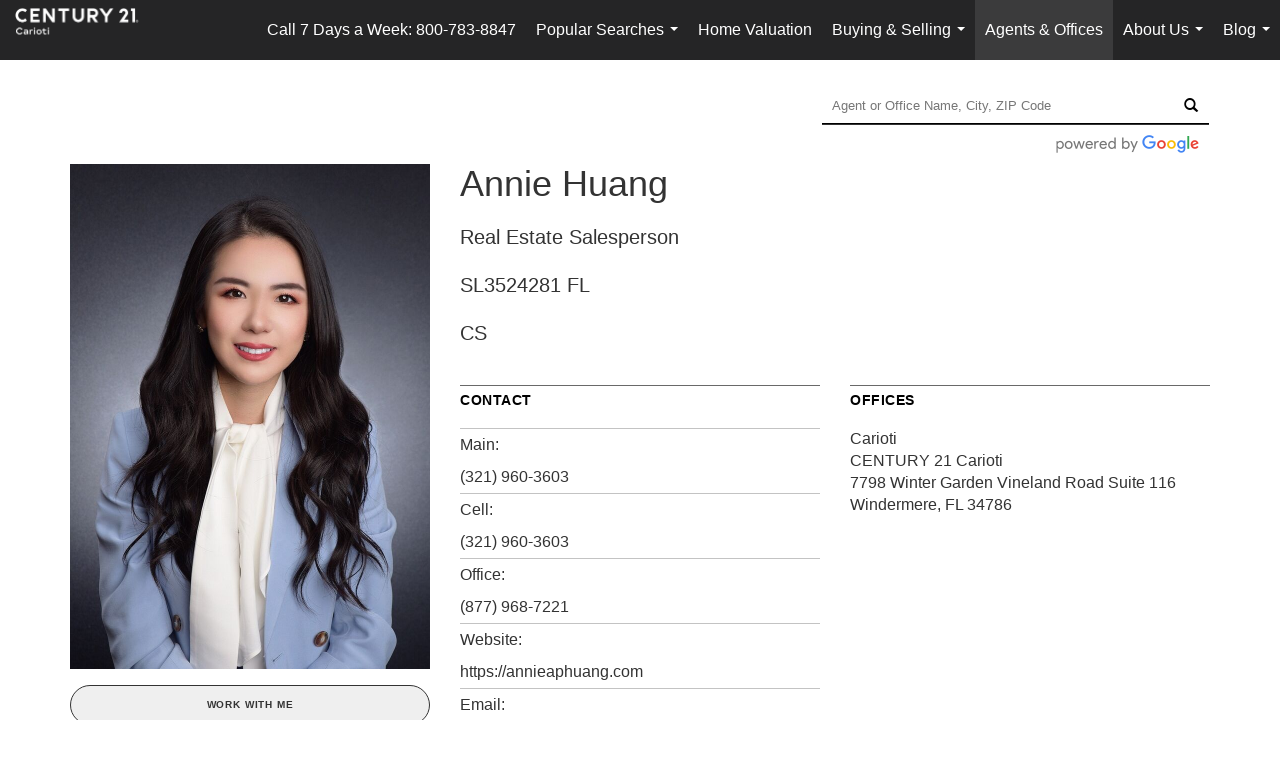

--- FILE ---
content_type: text/html; charset=utf-8
request_url: https://www.google.com/recaptcha/api2/anchor?ar=1&k=6LdmtrYUAAAAAAHk0DIYZUZov8ZzYGbtAIozmHtV&co=aHR0cHM6Ly9jMjFjYXJpb3RpLmNvbTo0NDM.&hl=en&v=PoyoqOPhxBO7pBk68S4YbpHZ&size=invisible&anchor-ms=20000&execute-ms=30000&cb=d916x9w2hve7
body_size: 48626
content:
<!DOCTYPE HTML><html dir="ltr" lang="en"><head><meta http-equiv="Content-Type" content="text/html; charset=UTF-8">
<meta http-equiv="X-UA-Compatible" content="IE=edge">
<title>reCAPTCHA</title>
<style type="text/css">
/* cyrillic-ext */
@font-face {
  font-family: 'Roboto';
  font-style: normal;
  font-weight: 400;
  font-stretch: 100%;
  src: url(//fonts.gstatic.com/s/roboto/v48/KFO7CnqEu92Fr1ME7kSn66aGLdTylUAMa3GUBHMdazTgWw.woff2) format('woff2');
  unicode-range: U+0460-052F, U+1C80-1C8A, U+20B4, U+2DE0-2DFF, U+A640-A69F, U+FE2E-FE2F;
}
/* cyrillic */
@font-face {
  font-family: 'Roboto';
  font-style: normal;
  font-weight: 400;
  font-stretch: 100%;
  src: url(//fonts.gstatic.com/s/roboto/v48/KFO7CnqEu92Fr1ME7kSn66aGLdTylUAMa3iUBHMdazTgWw.woff2) format('woff2');
  unicode-range: U+0301, U+0400-045F, U+0490-0491, U+04B0-04B1, U+2116;
}
/* greek-ext */
@font-face {
  font-family: 'Roboto';
  font-style: normal;
  font-weight: 400;
  font-stretch: 100%;
  src: url(//fonts.gstatic.com/s/roboto/v48/KFO7CnqEu92Fr1ME7kSn66aGLdTylUAMa3CUBHMdazTgWw.woff2) format('woff2');
  unicode-range: U+1F00-1FFF;
}
/* greek */
@font-face {
  font-family: 'Roboto';
  font-style: normal;
  font-weight: 400;
  font-stretch: 100%;
  src: url(//fonts.gstatic.com/s/roboto/v48/KFO7CnqEu92Fr1ME7kSn66aGLdTylUAMa3-UBHMdazTgWw.woff2) format('woff2');
  unicode-range: U+0370-0377, U+037A-037F, U+0384-038A, U+038C, U+038E-03A1, U+03A3-03FF;
}
/* math */
@font-face {
  font-family: 'Roboto';
  font-style: normal;
  font-weight: 400;
  font-stretch: 100%;
  src: url(//fonts.gstatic.com/s/roboto/v48/KFO7CnqEu92Fr1ME7kSn66aGLdTylUAMawCUBHMdazTgWw.woff2) format('woff2');
  unicode-range: U+0302-0303, U+0305, U+0307-0308, U+0310, U+0312, U+0315, U+031A, U+0326-0327, U+032C, U+032F-0330, U+0332-0333, U+0338, U+033A, U+0346, U+034D, U+0391-03A1, U+03A3-03A9, U+03B1-03C9, U+03D1, U+03D5-03D6, U+03F0-03F1, U+03F4-03F5, U+2016-2017, U+2034-2038, U+203C, U+2040, U+2043, U+2047, U+2050, U+2057, U+205F, U+2070-2071, U+2074-208E, U+2090-209C, U+20D0-20DC, U+20E1, U+20E5-20EF, U+2100-2112, U+2114-2115, U+2117-2121, U+2123-214F, U+2190, U+2192, U+2194-21AE, U+21B0-21E5, U+21F1-21F2, U+21F4-2211, U+2213-2214, U+2216-22FF, U+2308-230B, U+2310, U+2319, U+231C-2321, U+2336-237A, U+237C, U+2395, U+239B-23B7, U+23D0, U+23DC-23E1, U+2474-2475, U+25AF, U+25B3, U+25B7, U+25BD, U+25C1, U+25CA, U+25CC, U+25FB, U+266D-266F, U+27C0-27FF, U+2900-2AFF, U+2B0E-2B11, U+2B30-2B4C, U+2BFE, U+3030, U+FF5B, U+FF5D, U+1D400-1D7FF, U+1EE00-1EEFF;
}
/* symbols */
@font-face {
  font-family: 'Roboto';
  font-style: normal;
  font-weight: 400;
  font-stretch: 100%;
  src: url(//fonts.gstatic.com/s/roboto/v48/KFO7CnqEu92Fr1ME7kSn66aGLdTylUAMaxKUBHMdazTgWw.woff2) format('woff2');
  unicode-range: U+0001-000C, U+000E-001F, U+007F-009F, U+20DD-20E0, U+20E2-20E4, U+2150-218F, U+2190, U+2192, U+2194-2199, U+21AF, U+21E6-21F0, U+21F3, U+2218-2219, U+2299, U+22C4-22C6, U+2300-243F, U+2440-244A, U+2460-24FF, U+25A0-27BF, U+2800-28FF, U+2921-2922, U+2981, U+29BF, U+29EB, U+2B00-2BFF, U+4DC0-4DFF, U+FFF9-FFFB, U+10140-1018E, U+10190-1019C, U+101A0, U+101D0-101FD, U+102E0-102FB, U+10E60-10E7E, U+1D2C0-1D2D3, U+1D2E0-1D37F, U+1F000-1F0FF, U+1F100-1F1AD, U+1F1E6-1F1FF, U+1F30D-1F30F, U+1F315, U+1F31C, U+1F31E, U+1F320-1F32C, U+1F336, U+1F378, U+1F37D, U+1F382, U+1F393-1F39F, U+1F3A7-1F3A8, U+1F3AC-1F3AF, U+1F3C2, U+1F3C4-1F3C6, U+1F3CA-1F3CE, U+1F3D4-1F3E0, U+1F3ED, U+1F3F1-1F3F3, U+1F3F5-1F3F7, U+1F408, U+1F415, U+1F41F, U+1F426, U+1F43F, U+1F441-1F442, U+1F444, U+1F446-1F449, U+1F44C-1F44E, U+1F453, U+1F46A, U+1F47D, U+1F4A3, U+1F4B0, U+1F4B3, U+1F4B9, U+1F4BB, U+1F4BF, U+1F4C8-1F4CB, U+1F4D6, U+1F4DA, U+1F4DF, U+1F4E3-1F4E6, U+1F4EA-1F4ED, U+1F4F7, U+1F4F9-1F4FB, U+1F4FD-1F4FE, U+1F503, U+1F507-1F50B, U+1F50D, U+1F512-1F513, U+1F53E-1F54A, U+1F54F-1F5FA, U+1F610, U+1F650-1F67F, U+1F687, U+1F68D, U+1F691, U+1F694, U+1F698, U+1F6AD, U+1F6B2, U+1F6B9-1F6BA, U+1F6BC, U+1F6C6-1F6CF, U+1F6D3-1F6D7, U+1F6E0-1F6EA, U+1F6F0-1F6F3, U+1F6F7-1F6FC, U+1F700-1F7FF, U+1F800-1F80B, U+1F810-1F847, U+1F850-1F859, U+1F860-1F887, U+1F890-1F8AD, U+1F8B0-1F8BB, U+1F8C0-1F8C1, U+1F900-1F90B, U+1F93B, U+1F946, U+1F984, U+1F996, U+1F9E9, U+1FA00-1FA6F, U+1FA70-1FA7C, U+1FA80-1FA89, U+1FA8F-1FAC6, U+1FACE-1FADC, U+1FADF-1FAE9, U+1FAF0-1FAF8, U+1FB00-1FBFF;
}
/* vietnamese */
@font-face {
  font-family: 'Roboto';
  font-style: normal;
  font-weight: 400;
  font-stretch: 100%;
  src: url(//fonts.gstatic.com/s/roboto/v48/KFO7CnqEu92Fr1ME7kSn66aGLdTylUAMa3OUBHMdazTgWw.woff2) format('woff2');
  unicode-range: U+0102-0103, U+0110-0111, U+0128-0129, U+0168-0169, U+01A0-01A1, U+01AF-01B0, U+0300-0301, U+0303-0304, U+0308-0309, U+0323, U+0329, U+1EA0-1EF9, U+20AB;
}
/* latin-ext */
@font-face {
  font-family: 'Roboto';
  font-style: normal;
  font-weight: 400;
  font-stretch: 100%;
  src: url(//fonts.gstatic.com/s/roboto/v48/KFO7CnqEu92Fr1ME7kSn66aGLdTylUAMa3KUBHMdazTgWw.woff2) format('woff2');
  unicode-range: U+0100-02BA, U+02BD-02C5, U+02C7-02CC, U+02CE-02D7, U+02DD-02FF, U+0304, U+0308, U+0329, U+1D00-1DBF, U+1E00-1E9F, U+1EF2-1EFF, U+2020, U+20A0-20AB, U+20AD-20C0, U+2113, U+2C60-2C7F, U+A720-A7FF;
}
/* latin */
@font-face {
  font-family: 'Roboto';
  font-style: normal;
  font-weight: 400;
  font-stretch: 100%;
  src: url(//fonts.gstatic.com/s/roboto/v48/KFO7CnqEu92Fr1ME7kSn66aGLdTylUAMa3yUBHMdazQ.woff2) format('woff2');
  unicode-range: U+0000-00FF, U+0131, U+0152-0153, U+02BB-02BC, U+02C6, U+02DA, U+02DC, U+0304, U+0308, U+0329, U+2000-206F, U+20AC, U+2122, U+2191, U+2193, U+2212, U+2215, U+FEFF, U+FFFD;
}
/* cyrillic-ext */
@font-face {
  font-family: 'Roboto';
  font-style: normal;
  font-weight: 500;
  font-stretch: 100%;
  src: url(//fonts.gstatic.com/s/roboto/v48/KFO7CnqEu92Fr1ME7kSn66aGLdTylUAMa3GUBHMdazTgWw.woff2) format('woff2');
  unicode-range: U+0460-052F, U+1C80-1C8A, U+20B4, U+2DE0-2DFF, U+A640-A69F, U+FE2E-FE2F;
}
/* cyrillic */
@font-face {
  font-family: 'Roboto';
  font-style: normal;
  font-weight: 500;
  font-stretch: 100%;
  src: url(//fonts.gstatic.com/s/roboto/v48/KFO7CnqEu92Fr1ME7kSn66aGLdTylUAMa3iUBHMdazTgWw.woff2) format('woff2');
  unicode-range: U+0301, U+0400-045F, U+0490-0491, U+04B0-04B1, U+2116;
}
/* greek-ext */
@font-face {
  font-family: 'Roboto';
  font-style: normal;
  font-weight: 500;
  font-stretch: 100%;
  src: url(//fonts.gstatic.com/s/roboto/v48/KFO7CnqEu92Fr1ME7kSn66aGLdTylUAMa3CUBHMdazTgWw.woff2) format('woff2');
  unicode-range: U+1F00-1FFF;
}
/* greek */
@font-face {
  font-family: 'Roboto';
  font-style: normal;
  font-weight: 500;
  font-stretch: 100%;
  src: url(//fonts.gstatic.com/s/roboto/v48/KFO7CnqEu92Fr1ME7kSn66aGLdTylUAMa3-UBHMdazTgWw.woff2) format('woff2');
  unicode-range: U+0370-0377, U+037A-037F, U+0384-038A, U+038C, U+038E-03A1, U+03A3-03FF;
}
/* math */
@font-face {
  font-family: 'Roboto';
  font-style: normal;
  font-weight: 500;
  font-stretch: 100%;
  src: url(//fonts.gstatic.com/s/roboto/v48/KFO7CnqEu92Fr1ME7kSn66aGLdTylUAMawCUBHMdazTgWw.woff2) format('woff2');
  unicode-range: U+0302-0303, U+0305, U+0307-0308, U+0310, U+0312, U+0315, U+031A, U+0326-0327, U+032C, U+032F-0330, U+0332-0333, U+0338, U+033A, U+0346, U+034D, U+0391-03A1, U+03A3-03A9, U+03B1-03C9, U+03D1, U+03D5-03D6, U+03F0-03F1, U+03F4-03F5, U+2016-2017, U+2034-2038, U+203C, U+2040, U+2043, U+2047, U+2050, U+2057, U+205F, U+2070-2071, U+2074-208E, U+2090-209C, U+20D0-20DC, U+20E1, U+20E5-20EF, U+2100-2112, U+2114-2115, U+2117-2121, U+2123-214F, U+2190, U+2192, U+2194-21AE, U+21B0-21E5, U+21F1-21F2, U+21F4-2211, U+2213-2214, U+2216-22FF, U+2308-230B, U+2310, U+2319, U+231C-2321, U+2336-237A, U+237C, U+2395, U+239B-23B7, U+23D0, U+23DC-23E1, U+2474-2475, U+25AF, U+25B3, U+25B7, U+25BD, U+25C1, U+25CA, U+25CC, U+25FB, U+266D-266F, U+27C0-27FF, U+2900-2AFF, U+2B0E-2B11, U+2B30-2B4C, U+2BFE, U+3030, U+FF5B, U+FF5D, U+1D400-1D7FF, U+1EE00-1EEFF;
}
/* symbols */
@font-face {
  font-family: 'Roboto';
  font-style: normal;
  font-weight: 500;
  font-stretch: 100%;
  src: url(//fonts.gstatic.com/s/roboto/v48/KFO7CnqEu92Fr1ME7kSn66aGLdTylUAMaxKUBHMdazTgWw.woff2) format('woff2');
  unicode-range: U+0001-000C, U+000E-001F, U+007F-009F, U+20DD-20E0, U+20E2-20E4, U+2150-218F, U+2190, U+2192, U+2194-2199, U+21AF, U+21E6-21F0, U+21F3, U+2218-2219, U+2299, U+22C4-22C6, U+2300-243F, U+2440-244A, U+2460-24FF, U+25A0-27BF, U+2800-28FF, U+2921-2922, U+2981, U+29BF, U+29EB, U+2B00-2BFF, U+4DC0-4DFF, U+FFF9-FFFB, U+10140-1018E, U+10190-1019C, U+101A0, U+101D0-101FD, U+102E0-102FB, U+10E60-10E7E, U+1D2C0-1D2D3, U+1D2E0-1D37F, U+1F000-1F0FF, U+1F100-1F1AD, U+1F1E6-1F1FF, U+1F30D-1F30F, U+1F315, U+1F31C, U+1F31E, U+1F320-1F32C, U+1F336, U+1F378, U+1F37D, U+1F382, U+1F393-1F39F, U+1F3A7-1F3A8, U+1F3AC-1F3AF, U+1F3C2, U+1F3C4-1F3C6, U+1F3CA-1F3CE, U+1F3D4-1F3E0, U+1F3ED, U+1F3F1-1F3F3, U+1F3F5-1F3F7, U+1F408, U+1F415, U+1F41F, U+1F426, U+1F43F, U+1F441-1F442, U+1F444, U+1F446-1F449, U+1F44C-1F44E, U+1F453, U+1F46A, U+1F47D, U+1F4A3, U+1F4B0, U+1F4B3, U+1F4B9, U+1F4BB, U+1F4BF, U+1F4C8-1F4CB, U+1F4D6, U+1F4DA, U+1F4DF, U+1F4E3-1F4E6, U+1F4EA-1F4ED, U+1F4F7, U+1F4F9-1F4FB, U+1F4FD-1F4FE, U+1F503, U+1F507-1F50B, U+1F50D, U+1F512-1F513, U+1F53E-1F54A, U+1F54F-1F5FA, U+1F610, U+1F650-1F67F, U+1F687, U+1F68D, U+1F691, U+1F694, U+1F698, U+1F6AD, U+1F6B2, U+1F6B9-1F6BA, U+1F6BC, U+1F6C6-1F6CF, U+1F6D3-1F6D7, U+1F6E0-1F6EA, U+1F6F0-1F6F3, U+1F6F7-1F6FC, U+1F700-1F7FF, U+1F800-1F80B, U+1F810-1F847, U+1F850-1F859, U+1F860-1F887, U+1F890-1F8AD, U+1F8B0-1F8BB, U+1F8C0-1F8C1, U+1F900-1F90B, U+1F93B, U+1F946, U+1F984, U+1F996, U+1F9E9, U+1FA00-1FA6F, U+1FA70-1FA7C, U+1FA80-1FA89, U+1FA8F-1FAC6, U+1FACE-1FADC, U+1FADF-1FAE9, U+1FAF0-1FAF8, U+1FB00-1FBFF;
}
/* vietnamese */
@font-face {
  font-family: 'Roboto';
  font-style: normal;
  font-weight: 500;
  font-stretch: 100%;
  src: url(//fonts.gstatic.com/s/roboto/v48/KFO7CnqEu92Fr1ME7kSn66aGLdTylUAMa3OUBHMdazTgWw.woff2) format('woff2');
  unicode-range: U+0102-0103, U+0110-0111, U+0128-0129, U+0168-0169, U+01A0-01A1, U+01AF-01B0, U+0300-0301, U+0303-0304, U+0308-0309, U+0323, U+0329, U+1EA0-1EF9, U+20AB;
}
/* latin-ext */
@font-face {
  font-family: 'Roboto';
  font-style: normal;
  font-weight: 500;
  font-stretch: 100%;
  src: url(//fonts.gstatic.com/s/roboto/v48/KFO7CnqEu92Fr1ME7kSn66aGLdTylUAMa3KUBHMdazTgWw.woff2) format('woff2');
  unicode-range: U+0100-02BA, U+02BD-02C5, U+02C7-02CC, U+02CE-02D7, U+02DD-02FF, U+0304, U+0308, U+0329, U+1D00-1DBF, U+1E00-1E9F, U+1EF2-1EFF, U+2020, U+20A0-20AB, U+20AD-20C0, U+2113, U+2C60-2C7F, U+A720-A7FF;
}
/* latin */
@font-face {
  font-family: 'Roboto';
  font-style: normal;
  font-weight: 500;
  font-stretch: 100%;
  src: url(//fonts.gstatic.com/s/roboto/v48/KFO7CnqEu92Fr1ME7kSn66aGLdTylUAMa3yUBHMdazQ.woff2) format('woff2');
  unicode-range: U+0000-00FF, U+0131, U+0152-0153, U+02BB-02BC, U+02C6, U+02DA, U+02DC, U+0304, U+0308, U+0329, U+2000-206F, U+20AC, U+2122, U+2191, U+2193, U+2212, U+2215, U+FEFF, U+FFFD;
}
/* cyrillic-ext */
@font-face {
  font-family: 'Roboto';
  font-style: normal;
  font-weight: 900;
  font-stretch: 100%;
  src: url(//fonts.gstatic.com/s/roboto/v48/KFO7CnqEu92Fr1ME7kSn66aGLdTylUAMa3GUBHMdazTgWw.woff2) format('woff2');
  unicode-range: U+0460-052F, U+1C80-1C8A, U+20B4, U+2DE0-2DFF, U+A640-A69F, U+FE2E-FE2F;
}
/* cyrillic */
@font-face {
  font-family: 'Roboto';
  font-style: normal;
  font-weight: 900;
  font-stretch: 100%;
  src: url(//fonts.gstatic.com/s/roboto/v48/KFO7CnqEu92Fr1ME7kSn66aGLdTylUAMa3iUBHMdazTgWw.woff2) format('woff2');
  unicode-range: U+0301, U+0400-045F, U+0490-0491, U+04B0-04B1, U+2116;
}
/* greek-ext */
@font-face {
  font-family: 'Roboto';
  font-style: normal;
  font-weight: 900;
  font-stretch: 100%;
  src: url(//fonts.gstatic.com/s/roboto/v48/KFO7CnqEu92Fr1ME7kSn66aGLdTylUAMa3CUBHMdazTgWw.woff2) format('woff2');
  unicode-range: U+1F00-1FFF;
}
/* greek */
@font-face {
  font-family: 'Roboto';
  font-style: normal;
  font-weight: 900;
  font-stretch: 100%;
  src: url(//fonts.gstatic.com/s/roboto/v48/KFO7CnqEu92Fr1ME7kSn66aGLdTylUAMa3-UBHMdazTgWw.woff2) format('woff2');
  unicode-range: U+0370-0377, U+037A-037F, U+0384-038A, U+038C, U+038E-03A1, U+03A3-03FF;
}
/* math */
@font-face {
  font-family: 'Roboto';
  font-style: normal;
  font-weight: 900;
  font-stretch: 100%;
  src: url(//fonts.gstatic.com/s/roboto/v48/KFO7CnqEu92Fr1ME7kSn66aGLdTylUAMawCUBHMdazTgWw.woff2) format('woff2');
  unicode-range: U+0302-0303, U+0305, U+0307-0308, U+0310, U+0312, U+0315, U+031A, U+0326-0327, U+032C, U+032F-0330, U+0332-0333, U+0338, U+033A, U+0346, U+034D, U+0391-03A1, U+03A3-03A9, U+03B1-03C9, U+03D1, U+03D5-03D6, U+03F0-03F1, U+03F4-03F5, U+2016-2017, U+2034-2038, U+203C, U+2040, U+2043, U+2047, U+2050, U+2057, U+205F, U+2070-2071, U+2074-208E, U+2090-209C, U+20D0-20DC, U+20E1, U+20E5-20EF, U+2100-2112, U+2114-2115, U+2117-2121, U+2123-214F, U+2190, U+2192, U+2194-21AE, U+21B0-21E5, U+21F1-21F2, U+21F4-2211, U+2213-2214, U+2216-22FF, U+2308-230B, U+2310, U+2319, U+231C-2321, U+2336-237A, U+237C, U+2395, U+239B-23B7, U+23D0, U+23DC-23E1, U+2474-2475, U+25AF, U+25B3, U+25B7, U+25BD, U+25C1, U+25CA, U+25CC, U+25FB, U+266D-266F, U+27C0-27FF, U+2900-2AFF, U+2B0E-2B11, U+2B30-2B4C, U+2BFE, U+3030, U+FF5B, U+FF5D, U+1D400-1D7FF, U+1EE00-1EEFF;
}
/* symbols */
@font-face {
  font-family: 'Roboto';
  font-style: normal;
  font-weight: 900;
  font-stretch: 100%;
  src: url(//fonts.gstatic.com/s/roboto/v48/KFO7CnqEu92Fr1ME7kSn66aGLdTylUAMaxKUBHMdazTgWw.woff2) format('woff2');
  unicode-range: U+0001-000C, U+000E-001F, U+007F-009F, U+20DD-20E0, U+20E2-20E4, U+2150-218F, U+2190, U+2192, U+2194-2199, U+21AF, U+21E6-21F0, U+21F3, U+2218-2219, U+2299, U+22C4-22C6, U+2300-243F, U+2440-244A, U+2460-24FF, U+25A0-27BF, U+2800-28FF, U+2921-2922, U+2981, U+29BF, U+29EB, U+2B00-2BFF, U+4DC0-4DFF, U+FFF9-FFFB, U+10140-1018E, U+10190-1019C, U+101A0, U+101D0-101FD, U+102E0-102FB, U+10E60-10E7E, U+1D2C0-1D2D3, U+1D2E0-1D37F, U+1F000-1F0FF, U+1F100-1F1AD, U+1F1E6-1F1FF, U+1F30D-1F30F, U+1F315, U+1F31C, U+1F31E, U+1F320-1F32C, U+1F336, U+1F378, U+1F37D, U+1F382, U+1F393-1F39F, U+1F3A7-1F3A8, U+1F3AC-1F3AF, U+1F3C2, U+1F3C4-1F3C6, U+1F3CA-1F3CE, U+1F3D4-1F3E0, U+1F3ED, U+1F3F1-1F3F3, U+1F3F5-1F3F7, U+1F408, U+1F415, U+1F41F, U+1F426, U+1F43F, U+1F441-1F442, U+1F444, U+1F446-1F449, U+1F44C-1F44E, U+1F453, U+1F46A, U+1F47D, U+1F4A3, U+1F4B0, U+1F4B3, U+1F4B9, U+1F4BB, U+1F4BF, U+1F4C8-1F4CB, U+1F4D6, U+1F4DA, U+1F4DF, U+1F4E3-1F4E6, U+1F4EA-1F4ED, U+1F4F7, U+1F4F9-1F4FB, U+1F4FD-1F4FE, U+1F503, U+1F507-1F50B, U+1F50D, U+1F512-1F513, U+1F53E-1F54A, U+1F54F-1F5FA, U+1F610, U+1F650-1F67F, U+1F687, U+1F68D, U+1F691, U+1F694, U+1F698, U+1F6AD, U+1F6B2, U+1F6B9-1F6BA, U+1F6BC, U+1F6C6-1F6CF, U+1F6D3-1F6D7, U+1F6E0-1F6EA, U+1F6F0-1F6F3, U+1F6F7-1F6FC, U+1F700-1F7FF, U+1F800-1F80B, U+1F810-1F847, U+1F850-1F859, U+1F860-1F887, U+1F890-1F8AD, U+1F8B0-1F8BB, U+1F8C0-1F8C1, U+1F900-1F90B, U+1F93B, U+1F946, U+1F984, U+1F996, U+1F9E9, U+1FA00-1FA6F, U+1FA70-1FA7C, U+1FA80-1FA89, U+1FA8F-1FAC6, U+1FACE-1FADC, U+1FADF-1FAE9, U+1FAF0-1FAF8, U+1FB00-1FBFF;
}
/* vietnamese */
@font-face {
  font-family: 'Roboto';
  font-style: normal;
  font-weight: 900;
  font-stretch: 100%;
  src: url(//fonts.gstatic.com/s/roboto/v48/KFO7CnqEu92Fr1ME7kSn66aGLdTylUAMa3OUBHMdazTgWw.woff2) format('woff2');
  unicode-range: U+0102-0103, U+0110-0111, U+0128-0129, U+0168-0169, U+01A0-01A1, U+01AF-01B0, U+0300-0301, U+0303-0304, U+0308-0309, U+0323, U+0329, U+1EA0-1EF9, U+20AB;
}
/* latin-ext */
@font-face {
  font-family: 'Roboto';
  font-style: normal;
  font-weight: 900;
  font-stretch: 100%;
  src: url(//fonts.gstatic.com/s/roboto/v48/KFO7CnqEu92Fr1ME7kSn66aGLdTylUAMa3KUBHMdazTgWw.woff2) format('woff2');
  unicode-range: U+0100-02BA, U+02BD-02C5, U+02C7-02CC, U+02CE-02D7, U+02DD-02FF, U+0304, U+0308, U+0329, U+1D00-1DBF, U+1E00-1E9F, U+1EF2-1EFF, U+2020, U+20A0-20AB, U+20AD-20C0, U+2113, U+2C60-2C7F, U+A720-A7FF;
}
/* latin */
@font-face {
  font-family: 'Roboto';
  font-style: normal;
  font-weight: 900;
  font-stretch: 100%;
  src: url(//fonts.gstatic.com/s/roboto/v48/KFO7CnqEu92Fr1ME7kSn66aGLdTylUAMa3yUBHMdazQ.woff2) format('woff2');
  unicode-range: U+0000-00FF, U+0131, U+0152-0153, U+02BB-02BC, U+02C6, U+02DA, U+02DC, U+0304, U+0308, U+0329, U+2000-206F, U+20AC, U+2122, U+2191, U+2193, U+2212, U+2215, U+FEFF, U+FFFD;
}

</style>
<link rel="stylesheet" type="text/css" href="https://www.gstatic.com/recaptcha/releases/PoyoqOPhxBO7pBk68S4YbpHZ/styles__ltr.css">
<script nonce="lsj9hhSoUeQUXV-3J5xM8Q" type="text/javascript">window['__recaptcha_api'] = 'https://www.google.com/recaptcha/api2/';</script>
<script type="text/javascript" src="https://www.gstatic.com/recaptcha/releases/PoyoqOPhxBO7pBk68S4YbpHZ/recaptcha__en.js" nonce="lsj9hhSoUeQUXV-3J5xM8Q">
      
    </script></head>
<body><div id="rc-anchor-alert" class="rc-anchor-alert"></div>
<input type="hidden" id="recaptcha-token" value="[base64]">
<script type="text/javascript" nonce="lsj9hhSoUeQUXV-3J5xM8Q">
      recaptcha.anchor.Main.init("[\x22ainput\x22,[\x22bgdata\x22,\x22\x22,\[base64]/[base64]/[base64]/[base64]/[base64]/[base64]/KGcoTywyNTMsTy5PKSxVRyhPLEMpKTpnKE8sMjUzLEMpLE8pKSxsKSksTykpfSxieT1mdW5jdGlvbihDLE8sdSxsKXtmb3IobD0odT1SKEMpLDApO08+MDtPLS0pbD1sPDw4fFooQyk7ZyhDLHUsbCl9LFVHPWZ1bmN0aW9uKEMsTyl7Qy5pLmxlbmd0aD4xMDQ/[base64]/[base64]/[base64]/[base64]/[base64]/[base64]/[base64]\\u003d\x22,\[base64]\x22,\x22woXDm8Kjw6wLN2lddkPCkMKCw7smZ8O2FHnDtsKrVlLCscO5w4NMVsKJLMKsY8KOBsKBwrRPwrfCuh4Lwp97w6vDkS9+wrzCvmg3wrrDol1AFsOfwpFQw6HDnnXCjF8fwofCmcO/w77CqMKCw6RUE1lmUnjClghZdMKRfXLDi8Knfyd9T8ObwqkTNTkwUcOyw57DvyvDhsO1RsO+XMOBMcK0w6ZuaRw0Syo/ZB5nwqrDvVsjNAlMw6xfw6wFw47DsAdDQApeN2vCpsK7w5xWYCgAPMOxwoTDvjLDu8OEFGLDngdGHRx7wrzCrgE2wpU3VknCuMO3wqLChg7CjjnDtzENw4zDssKHw5Qbw7B6bXLCicK7w73DtsOEWcOIO8Obwp5Bw6smbQrDtcKHwo3ChgoEYXjCu8OMTcKkw5hvwr/CqUF9DMOaBMK3fEPCu2YcHGnDtE3Dr8OMwqEDZMK5WsK9w49dM8KcL8OAw7HCrXfCssOZw7QlQMOBVTkMNMO1w6nChsOhw4rCk2xsw7prwqnCq3gOOhhhw4fCozLDhl8rUCQKFz1jw7bDrQhjASx+aMKow4MIw7zChcOcQ8O+wrFhKsKtHsK/[base64]/[base64]/DrcKow6zCng/DlxYew5LCiw0zZ1dDwp9WDMO9JMK5w7bCkmzCk3TCu8KiRsKiGwlAUBICw6HDvcKVw4/[base64]/[base64]/[base64]/DqAk3woVqwr1OKGhgwprCusKPL8Oof3jDuHMBwqvDo8Olw5zDin5qw4LDv8K4ccKUWT9bRznDr1UdS8KWwo/Dh2wJMGteVS/ChGLDjjI3wroSYFPClCjDhUd/AsOOw5TCs0/DgMOub3pkw6VPQE1vw47DrsOIw7sNwpMjw71pwp3Dnz47TXrCqmEwacK+OcKzwpPDsRXCpRjCnSY/bMKgwotnKBbCsMOiwrDCrATCsMOaw6bDuUlXAA7DpTDDt8KBwoZZwpHChGBpwp/[base64]/DiMKew799d8OqB8OJw5YIwodfw4xwwqhfwpHDjsOBw4bDj2tAQ8KtC8KFw5xQwq7DucK4w7Q9fiN5w4DDm1tVISXCn0MuTsKew6kVw4/[base64]/Cng/DohzDu3XCn8Otw6V/wqI8w7I0QgHClsKGwrfCpcKmwrTCvnDCnsKVw71NZjBvwqZ6w6cdFF7ClcOQw5t3w5o8LU7CtcKEYMKiSkMmwqBOKEzChsKYw5/Do8OGZlXCtC/CncOad8KpIMOyw4zCocK1JUpRwqXCusK5U8OBEDDDsXzCksORw7otPm3DgR/[base64]/YnjCuU9CbHhKcTrDgTjCqcKsbnI8w6TDjyUhw6HDjcOTwqXDp8OoXRPDuxrDpTXDlXBoFcObNTwKwoDCsMOmIcO1GjoOZ8Onw5c+w4DDo8OhKcKzM2rDoRfDpcK2F8O3H8K/[base64]/DoEwPU8Ojw4bDrcOrw5U3VMK7I8OdbMKow63Crh4RF8O3w6PDiXPDgMOmayAIwoPDoQcuGMOJc0DCrMOiw5o6wox7wrrDhwBvw7TDlMOBw4HDlnlBwrrDiMO5JmhRwofCpcK3X8KZwo90Yk9/w7oJwr/DkGwKwqLCrBZ3aRLDtR3ChwbDp8KlW8OrwoUUTiXChzPDvBzDgjHDmFgewoARwqNtw7HCkibCkBfCmMO9R1rCsHLCs8KYHMKaJCdSCkbDq3ktw4/ClMKgw7jCnsOMwpHDhxTCiGTDonDDrwnClMKWVcKzwppswpZsdm1bwpLCi31vw6wwCH5Ew5ByHcKhTyjCvQwTw78QT8KXEcKAwoICw7/DmcO+V8OOD8OjXmA8w7nClcOeYWEbRsKSwrRrwofDgy/DuCPDmsKSwpEgaTkKaVgcwqR1w54uw4djw5xobkMyZzDCnlU7w5k/wrc9wqPCjcKCw5nCoizDocKNSyXCnSrDs8KrwqhewrADRz3CpsK6LDh9aWxQEBjDq2dvw6XDocOlOsOGecKxWjoJw7kkw57Co8OTwqR4SsOPwpdaTcOyw5c8w6MVPDwhw7TCpsOUwp/CgsK+cMOJw585wpnDhMOTwqQ8wpk0wrLDtg8cMAHDsMK6d8Kdw6l7WcONbMK9SiPDpMOJblQCwqbDj8KdQcKvTW3DrxfChcKxZ8KBJsOwXsOuwrAIw5bDjkktw5M3S8OZw4/DhcO0RlIyw5LCn8Omc8KIUX03wp9nLsODwpRBA8KPNMOawpgtw6XDuiBOfsOoGMKZaRnDgsKPc8Ouw4zClDQQNkxkA2coHQVow6TDkwVeacOHw5LDo8OLw43DnMORZsOiw5/[base64]/U0Nvw6bCocKySWPCuwMAUnfCgWleHMKRMcK+wpNsAEk1w5YLw5rDniXCrMOgwrAkcUjDmcOGcE7CnCUMwoV1HhAxEAJ1wr7DmcOHw5PDm8KVw7jDp2PCgHpkBcOlwpFBWsKWFm/[base64]/[base64]/w6vDu8K8w7YNC8OpFMO2LMO8Vg9xQcKbw4XCjV45YcOZTVQ1Q3jCoETDtMKROl5Bw4TDpF5Uwr1eOAHDoQBtwpTDry7DqUkySllUwrbCl19lTMOWwrISw5DDiTMHw4vCqSVcRcKUVcK+M8OQMMKAcljDqDxaw6HCmTzCnXVrQMKXwogQw4/[base64]/DqzfDmTnCrhPDjcOTTMOcw73Cq8OowqvChMOcw77DoEIPA8OdVHTDmysxw6PCkm1hw7hlH3PCuRXCvH/Cp8OFcMOdBcOcAcODawF9PFgdwo9WF8Kzw6vCmHwGwpEsw73DnMKcSMKww7Rxw7vDuT3CmRAdJETDpVHCsRUdw5Vnw7R4TmbCjMOew6/CjcKYw68ww7jDk8O8w49qwpkARcOUOcOcNMO+csO8w5vDu8OQw7vCk8OOKlxsBhNSwoTCs8KSM1zCrk5FE8KnMMO5w7jCvsORE8ObXMKSwr7DscOHwqLDrMOFPwZKw65LwpA3NMOPCcOMXcOSw6BsasK2HW/CkkvDgsKEwpIQF3jClCLDu8KfY8OGC8OxEMO8wrpsAcK0Z2ERbRLDh3/DtsKow69ZMFbDnwVqcAp8TB05EcOgw6DCn8KsV8OBZ2EfMG/Co8ODe8ORMcOfwrIXWMKvwq88OMO9wpEya1hSFEsaKU87VcKiDlbCqVrDtQsSw5EFwqfCi8O/Omcfw7t0bcKXwrTCrcOEwqjClcOxw5zCjsOsW8OSw7owwqfCkBfDjcKZPcOGAcO6UwXDvFBOw6AwRcOKwrLDumlOwqAUYMKeDwLDucOOwp0RwpXCqTMPw7TCvQB1w4jDlmEAwoMXwro8HFvDkcORHsK0wpMowpfCjcO/[base64]/DpsOaP2wlUDfDlAXDtMO1w6cnwrLDgMK+wrkrw4gvw6jCs1/[base64]/DuMKNw6bDlcOdZ8OdBFDDrMKpQVdWH8K8w6d2AUXDrHJfAMKaw4PCiMOES8KHwoPDqF7Dg8Ouw6o4wpjDogzDq8Ocw5FewpczwoHDicKZHsKIw6xXwqjDnHbDjB5lw6zDtwLCoQ/DgsOACMKwTsOTB3xGwp5Vwpk4wpXDmjdtUwYfwppjB8K3AERZw7zCu21fLzfCi8KzdsOTwp0cw63CocO6XcOlw6LDi8KabCPDkcKuWsOKw77CrS9Ewotpw6PDgMKdO183wo7CviACw6DCmmvCn3t6eEjCusORwqzCrRQOw4/DusOMd15nw5rCticjwojDonBZw7nDhMKIZ8K3wpdUw6kod8ONEi/Ds8KsbcO6RTzDn3AVFmR/Z0vDgFA9PS3CvsKbKFUxw4Ufwr4IAXE9HcO2wrzCg0zCn8O5bx3CpMKNGXURwo54wpVCa8KcSsOXwowZwoLCl8Ojw6kBwr9qwqI1AgLDsnHCuMKSGUxyw57CjzPCmMK/wo0RL8O8w7PCtHt0dcKbIXXCmcOeTsOYw58qw6Vuw45zw4IdHsOfXH8swq9Cw7vCmMO7T18Ow4vCkng4OcOiw5DCiMOMwq0dbVPDn8KaTsO5BzXDjyrDk0zCuMKdEAfDgivChHbDkMK/wqLCqlpRLHMtcisgfcK1fMKsw7TCg2vDhmENw4bCmnkeY1DDsTLDgcO/wqvCm29DRcOhwrEqw5pswqHCvcKnw7YVZcOgLTMYwrpgw5rCqcKFeChyGyQHwppowqAEw5vCpGjCqsKbwpQvO8KGwobChVDCsRbDusKVc0jDtAJuWzLDmsKUbig6Og7DvsOaCyplTsONw7dJA8O3w7PCjw3Dk1h/[base64]/DtB3DhsK2w4VWwqtELVFOwoHDtMK/w6HCggZow5nDicK+woVnB2xFwr7DrxvClT9Pw5nDjiTDrQhdw7LDryjCoUMhw67CjzDDn8OyAcK3esK9wq7DijfCucOMAMOyZGpDwpLDjW/Dk8KqwrbChcKaa8Orw5LDhGdASsK4w6HDocKpa8O7w4LCtMO9RsKGwphqw5xGMRQJBsKMK8Ktwp0ow50QwrY9V0UVez7DvjXCpsKtwpIXwrQFw5/Dh1dnDk3Ck3R2N8ObGXlqSsK2HsKLwr/Dh8K1w7rDmg8HSMOLwqvDvMOsYzrCrBcCw4TDl8KMAcKuA3Ikw7rDlhEmHggCw7AjwrVbN8O/[base64]/[base64]/DonEYdn8/worDmksswq7DnVERN2MfDsOgXiZ5w7bCrnvCgMK8JMK+w6fCqTp/wohPJXELT3/[base64]/DnDNnw73DjHFAw4bCgz7Du8OWfMK2DHBIwrnCrsK3w6PDrMOnw4HCvcOOwrDDgMOawpzDm0nDlXQdw45qwp/DgUfDocKXP3wBdD06w5I0OktDwowSLsOxG2VGDSfDncKew67CosOuwqVpw4t7wqB9YmDCkXvCrsKreRBEwqh8ccOGXMKCwo0lRMKkwoQJw5lFXF8cw4h+w7Qgf8KFc13CiW7Cigkawr/DgcOAwoDCk8O4wpXDkxrCvXvDmMKYPcKYw6TCnMKkMcKVw4DCsihUwoUWGcKPw7wSwp9WwpXCtsKXL8KpwqBAwooDYjvDgsKqwqjDsiQowqjDtcKDDcOuwqQ1wqrDmlLDl8O3w4TDpsKdcjnDlj/Ci8Oxw6w/[base64]/Dn8OIwrvDqBvDr8KIdcKawqQpwpgpSsOLwqtSwqvCssOWMMKUw5JDwpZNP8KnIsOzw6krLMKSNsO8wopMwpYpSnFvWU4DbMKNwoPDnXDCpWEcKmbDu8KJwqXDiMO2wpLDuMKNLAN2w6QXPMO0Pm/DusKZw6dsw43CqsOnCsKTwrnCqn8vwp7CqMOhwrpCJwg1wqLDisKUQitLaFHDlMOEwrDDjBV/KMOvwoDDpsO8w6rDtcKEMCXDmGfDtMO+DcOzw7tpL0oiMRjDpF4jw6/DlWxbbMOGwrrCvMO9fQ0kwqocwqHDugnDqHMkwooWXMOjMRFlw4jDk2PClBFkUnnCugpLe8KUHsOhwozDo2EawopOZ8OAwrXDrcK2BMKzw5XDm8Kmw6lewqUiTsKJw7zDk8KqIipCTcOEd8OoHcO/woV3VURywpcnwokHcygbCCrDsk5oKcKaOlcZIFohwosAB8Kpw7bDgsOGAEZTw4gNCMO+KsKawo1+TVPCnTZqQcKqJwDDtcO9S8KQwrBENMKxw5zDiCUCw5MJw6F+QsK1PBLCqsOXHsK/wpHDt8OOwoAUS37Ckn3DnzUnwrI9w7/ClcKOTm/[base64]/CtcK/wp7DqMOqRcOOI8Ocw5VzZ1IdZMKiw7fDvMKWcMKiBWpWEMKKw7trw7rDgUhgwqLCqMOdwqoiw6gjw7fCrHXDsU7Dm2DClcKTYMKkc01hwqHDnWbDsjU2dl/Cgj7CicK9wrjDscOzcGR+wqDDusK0K2fClMOgw5F3w4JVd8KFC8OUYcKCwpFWBcOQwq1vwpvDpGFJABB7F8Klw69XL8OIYxg4E3ATUcKHQ8OWwoM7wqANwqNVKMO8E8KCG8OkSl3ChHREw5J8w7bCocK1VhVMU8KEwq4yM0TDqXTDuB/DtT9jJy7Cqy8QW8KhdsO3ZkzChMKXw5PCklvDmcOBw7h4Vm9NwpNYw4HCu0ppw4jDmEYnVBbDi8OUBxRHw7BbwpQkw6fCshVhwozDvMKlAyYaASh6w5EfwrPDmV4bccOaan0nw5/[base64]/[base64]/DjMKbOMO1w7/CuwDCtHfDlCw8wqkILMO6wq3DusK/w4rDtwXDsSgBQMKafSIcw5HDgcKaSsO5w6smw5FSwonDs1jDrcOEAsOWdXVPwrVJw6ACTCAYwolXw4DCsCECw6sBdMO3wp3DrsOWw41OPMOEEj1PwrhzB8Oxw4PDkjHDl2I/[base64]/woAxCSY1cDzCmcKbwq7Dk8Kvw6fCjgnDncOOw4DCpklFwoHDk8OGwoDCpsKociPDncKWwqZIw6UbwrzDpcOkw6dZw4JeC1ZtOsOvMi/DjTjCqMO/V8O6G8K4w5XDvMOEJsOuw45sNcO3RR3CoXwtw5wLA8OFQ8Krbxc0w6YLG8KlLG3DqMKtJxrDkcKNJMOTbD3CrXFyMifCpgbCgEtACMOMbH5xw43DsVbCgsO9w7Qzw7BNwp7DnsOIw6hgaSzDjMKTwrLDgU/Dh8KwYcKrwq/DkVjCuFzDjcOww7vDuT1qNcK4JAPCgTXDtcORw7jCtQgeXU/Cl2PDlMODCMKSw4DDvSrDs3TCpFtww5zCrsOvCVLCqGAYTQnDrsOfesKTCV/DpTfDucKGfcKKRcORwonDnQZ1w7LDscOqCC0AwoPDjyLDgUNpwoVxwq3Dt194EhLChgnDgQosBCHCiQPDswjClC3ChFZUM1sYDVTCiFxaOzllw7tYW8OvYns/QE3DtUtCwod1VsKjV8KlBitWccO+w4PCjE43K8KkbMOxMsOpw5kxwr4Jwq3CvF1Awr9ewpDCrAfCvMKRAGLDuislw7bCpsOfw7Rlw7xaw4NEGMO5wqZ/w5vClD3Dv1hkPTkrw6nCi8K8bsKpe8OzFMKPw4jDskzCvS/[base64]/Dlj/CjMKgQAHDpiLDpSogeD/Dt8KqVmJ2w7vDoHrClBDDg39Cw7XDtsKLwoXDsDNJw6sCa8OqI8O0w5PCrMKyV8OiZ8KZwoPCrsKZAcOgB8OkHcOzwojCgsKXwp4Kwo3DmwkFw4xYwrsEwrktwpXDnjLDpBrDpMOtwojDg1JRwoPCu8O2I288w5bDoW/DkzLDuGbDsXdzwowIw64cw7MuChloAyFVG8OtCMOzw5cNw5/Ci2N1JBUnw5zCk8OYFcKEemlaw7vDkcKnw6PDi8OWwpopw6LDisOyJ8K7wrjCq8OucC8jw4rCl0/ClTvDuVTCnhPCtVXCgHwfb2w3wpFNwrrCvxFUw7jCmMKuw4XDhsO7wrktwpEqAsOHwod9J0IBw6d5fsOLwoZkwpEwLmQEw6IGdS3ClMO6PGJ6w77DpzDDnsODwpXCusKXwp/DmsKGPcKPRsKwwrMAdSpvMn/CocKxQsKIWcK1N8OzwqnDmEvDmSPDqF4BanZtQ8KFdBHDsFDDvF/ChMKGFcOTc8ODwqozCHXDmMO6wpvDlMOEVMOow6RYw5HCgBvCtR0BPUwjw6vDt8KAwrfDmcKgwqA+woRdPcK5RUHDocKrwrkRwqTDijXCnERgwpDDl2xEJcKlw7rCkhxowr8CY8Kmw7NpfyVpKURIdsKdPiMweMKqwoUCEihTwp5nw7HDp8O/RsKpw5fDoSfChcK+NMK4w7IeQMKcw5Mbw4kOZMO3W8OUTUfCiE/DkVfCvcKLfsKDwqZUJ8K/w7kNEMK8LcOiHhfDvsOgXBvCrxPCtcKEZifCnAdIwosbwobChMOzZgnCucK0wphmw7jDji7DpTTCo8KrYSdkUsK1TsOuwrbDqsKhQcOvUhQ3BT8SwqDDsmrCi8OOw6rCrsKkf8O4DzTCukRgwqTCoMKcw7TDvsKDRgfDmHVqwpbDrcK+wrwrSD7Cn3ALw6x9wovDsSh/YMKGQxHDvsKywodnfi5xdMK2wqkHw5TChcOzwpo8w5vDqTI1w6d6PsKoXMK2wrMTw7HDv8KPwpXClHtCOxXDvVBwKMOtw7TDoEB9JcO4C8KcwqfCnkJmcRXDq8OlASTCmh8pM8OhwpHDhcKYZkDDon/CrMKGJsKuBUrDncOoLcOlwr7DuhZqwo7CucOYTsOUfsKNwoLCvzcVazvDiR/CjzRuw7khw7DCpsKwAMK0OMKswqNyFWJXwq7Ct8Ogw5bCjsOjwqMGbAJYLMOgBcOPwr9tXwx3wq9Ww7HDssOIw5A8wrTDrRRswrzCqFwzw6vDtMOWQ17Dv8O0wpBjw5nDpT7CqEvDjcKjw6Niwr/[base64]/CoHp6OcOvwoXDnMOgacOzw4LCp1HDjzIbUsKKcHxCXcKTL8K9wpwcw58BwrbCsMKFw4TCuFgyw67CnHMlYMOhwr8fK8KDYmIxHMKVw4fDr8OTwo7CimzCqMOtwpzDoUbCuEjDsgPCiMKHE0vDv2zCjg/DshU7wr1wwoQxwpXDvgYzwqPCl3pXw67DmxTCiknCgynDsMKFwp8tw4zDp8OQSR3CoHfDhzxKEFvCvMOfwq3CjcO5GMKNwqtnwpbDmycIw5/CtCReYsKUw6LChcKlA8Kcwp8zwoDCjsOqRsKfwrvCgwzCmMOPE1NsKQVZw67CqkrCjMKRwrJQw73ClsKHwpPCusKrw60FeTx6wrwzwr83KAsEEMKgdgvChB9xCcKAwowPwrdww4HCglvCgMKSb3fDp8KhwoZ+w6sKCMOZwo3Cn0IuOMKOwqoYMFfCjFUrw7/DlGDDhcKFKsOUEcKMRcKdw5s4wqXCk8OWCsOowpTCmsOPXFgNwrglw7nDnMOASsOqwq1CwpvDm8KuwqAjXFnCpMKKZMORIsOxczwDw7hxKHQ7wqvCh8KqwqVnG8O4DMOJCcKkwr7DoX/CoT1lw4fCrcOZw7nDig/CnkMCw40OZmjCtz0pZMO9wolBw4DDhsKeeCs5B8OLOMOMwr/DtsKFw6PCv8OeKCbDucOvSsKWw5TDtzTChMK8GUZywooUwr7DicKcw6YXIcKZRXLDrsKRw6TCqGvDgsOjUcOhwrdDDzUDFCZcJDl+wprDmMOvV1RNwqLDgA4Aw4czE8KTw67CuMKsw7PCr24adAIlVGoMM2pywr3DvgpVWsK7woQ1wq/DvzpGVsOIK8OEQcKHwonCtcODQ2FqDR7CgkZ2FMOtXSDDmnsFw6vDscOhdsOlw6bDrzbCmMK7wo9swrZHbcK8w6PDnsONw70Pwo3DtcKsw77DhFbCtmXChkXCnMK/w67DuyHClMOpwoPDmMK5JGQ8wrdwwrpwMsOtQzrClsKQRCrCtcOxBzTCsSDDisKJGsOMYFIqwoTClEFpw5QmwqZDwq7Cui/Ch8OtHMKGwppOdB9MG8KUdsO2E1TCjm56w4wrYXdDw5TCs8K8PlDCpljCiMKeGWvDqcOwazZNEsKYw7/CrhFxw73DgsKvw67Ct2krecO0RzkZVCEGw6FrR0FcfMKCwpBIIVhGVkXDucO+w63Cr8KKw45WWBQOwqDCkwjCmDbCg8Ozwok/UsORHnp7w6ViOcKBwqQ5B8Kkw7k6wq/DrX7Ct8O0NsKFe8K3H8Kgf8K4A8OSwrQvWyLDvW7CqiQfwoFnwq5iOFgUMcKYI8OtLMOAesOIMsOOw7jCn3DDpMK7wpUXD8OuPMKqw4MlBMK6GcOTwpnDuUAPwrEAEhvDkcK3OsOyHsOlw7NSwrvCn8OTBzR4Z8KwHcONV8KkDDQnAMKfwrfDnArDisK/w6ggVcKsZgM8WcKVworDg8OmEcOPw5smIcO1w6A6YEHDq0TDvsO/[base64]/[base64]/DlsKoKGwwOsOOJmZERQ3CvRzDt8OCwoDDrTAqYB87LXnCssOpXsOzOBoTw4xSKsOWwqp1EsO8McOWwrR6C2d9wo7DtMOSZBLCq8Krw60pwpfDosKtw7rCoGTDgsO3woR6HsKEVHTCtcOsw6rDtzxCX8KVw7wlw4TDtRs9wo/DgMKxw7HDkMKaw6I0w4fClsOmwptqHDtzD0USRCTCiTVjMGVdfwBKwpArw4FYWsOOw50SZQHCocKDRMKOwoEjw683w7fCrcKHbRVNDXrCi3kywoLCjicHw4bChsOzCsKDdyrDjMOIRVPDn2I1c2TDtcKHw7oTYMOtwok1wr5swq1Rw7/DoMOLWMOOwr5Bw4IcRsONCMK0w6PDhsKDC2ZYw7DCo2p/Wnt4acKOQ2JFwqfDsQXClD9sE8KVOcKVNzDCpkvDl8OCw4rCg8O4w4ANLETCnyh5woZGTTcWC8KmX0ByKmrClz9NHkocYFBiRGoZNBnDmTcnf8K3w4p6w6vCv8OxIMOaw5AOw6I4X2vCisO5wrt/HRPCmBxww5/DjcKLF8OawqRoD8KvwrHDlMOuwrnDsSfCnMKIw6p4QjXDnMK/RMKGJcKJQxYYEUBKWAXCrMK5w4XCtgnDpsKLwpl1f8OJw4tZUcKXeMOAdMOTDU/Dvx7DvcKqMkfCm8KwOGZjVsKEBhJBR8OUOzvDhsKZw6ESw4/CqsK0wroUwpwHwozCoFXDsWfCjsKiDcKuTzfCucKUL2vCqsK3bMOtw68jw6FOJ209w4IeJBrCr8Kkw4vDr3thwrFEQsK+O8KUFcKzwpEzKldsw7HDr8KLH8O6w53CiMOXR2cBYMKow5fCtcKTw63CsMO8EmDCq8OVw7HDqW/DmTHDjSE1DBDDrsONw5MiRMKUwqF6HcOlGcKRw6ESE2XCjxTDiXHCkmrCiMOrDTLCgQwzwqDCswfCm8OIWkNhwo/DocO8w5w/wrJ+UUgoQRlIc8K0w61kwqoPwq/Dl3JIw4Aowqh/[base64]/c8OUV0Ahw7N4w4E/w5rDi1QrRFfDmnA6D3JlwqJUFktzwrtuTV7DlcKtL1kJF3UuwqHCthJVZMKnw6gNw7rCqcOzCQNMw4HDi2ZXw5AQI3nCpmFtMsO4w7Znwr7CscOCXMOZEz7DvHR9wrnCl8KPdAJuw7nDlkAxw6bCqgDDp8Kwwog0DcKvwqAbY8OoJErDpSsew4ZGwqQIwr/CrwnDk8KsA2jDhTXDpC3DmDLCmm1bwrsebljCumnDvFcKCMKDw6nDq8OeEi/DuGJSw5HDu8OAwqdyHXPDsMKqasKpCMKow7B8FjbDqsOwRC3CucKYFWkcRMKow6fDnxPCsMKMw47CgwLCrh0cw73DgMKRQsK2w5fCiMKHw7XCkWvDjQoFHcO6PXfClXrDm3BaNsKRc2wFwqpzSWl7A8KGwo3CgcKWIsKtw5HDpgcDwpAow7/CkVPDiMKZwoJswqfCuDfDgUTCjUxDe8O/KV/CkBbDsT/[base64]/RcKrHTDCqUDCnmteTjkGw5DCqMKWwpbCgXXDucOrwo4xfcK+w77CjVXClMKMMcKAw48ER8KawrHDpGDDsxLCksK6wq7CqjPDl8KdTMONw6jCj2UWGcKvwphld8OzXihKXMK4w7Iywq9Kw7vDsHgFwoXDlFNIdl8LcsKsRAZFEXzDn3NJXz15Fg5BThXDmxLDsS/CpB7DsMKicTrDmybDsV0cw5bDnCYMwpkqw5HDkHXDnmhlSFbCg28NwpLDtWTDvcODZmjDpkxsw6Z4EGXChsKYw4h/w6PDuBZzDCgXwqcXDMOLW3/DqcOzwrgPK8KFPMKhwogGw7Blwo94w4TCvsOfeBnCrTHCrcOAT8OBw4Mvw6TDj8Odw5vDs1XCqGbDomASCcOjw6kzw4RIwpBUZsKTBMOtw4rDsMOZZD3CrwPDi8OXw6jCh3jCj8KGw58Hwrdww7wnwq9JLsOEAnLDlcODOl8KIcK/w65LREI/w5smwqrDhEd4WMOVwockw59DF8OOasKJwpbDhcKMZ33CiSnCn0XChMOlLMKqwpk8EybCpCvCrMOOwr3Cs8KPw7zDrlDChcOkwrjDoMOUwoPCtMO/Q8KpeUErLR7DscOTw5jCrCVOWTFdOcKfExJmw6zDgXjCgsKBwqTDl8K/wqHDkD/DsVxSw4HCrkXDq289wrfCt8Obf8OPwoDDnMOpw4Ugw5V8w4vDixkuw5J+w7BfYsKJwpnDpcO/acKJwpHClA/CjsKtwozCn8OvVW/CocOtw7QYw75gw4w6w4Qzw5jDq1vCs8KBw5/[base64]/wpsRHsOtw4PCnCXDmsK4AB7Cl8Kyw6vCqcKTYcO/w4TDr8OJw5HCikjCrXIaw5zCtcOWwppgw4MmwqvDqMKZw5Ade8KeHsOOGMKgw7vDr1kUZFFcw6/CrmVzwpTCkMOowpx5F8O6w5RVw77CpcKqwqt1wqE2aglwJsKvw4tqwqdpZGrDlMKLBTU8w5M0UEbCicOlw4xSWMKJwonDpWcfwptxw6XCqlzDqCVJw5jDmwEQMVphL1lCecKTwoQiwoxsXcOZwooOwqRcWiXCtMKjw5Zhw6JmK8Obw6LDnBQjwpLDlFvDng1/Okk1w4ACaMK6BsO8w7ESw7d4B8KSwq/Cp0nCqG7DtMKow6XDoMOheAfCkCrCiwopwogVw4ZGEVQrwqjCusKyBXd6UsOMw7ZvGlYKwqN1ORnCtUZXeMOAwoUPwpofBcOEacK5ahduw57CowIPEhY1QcO0w6Aef8KIw6/[base64]/NXMiworDqCjDrcO9G3vCtcOfTTIKw4LDhFfDm2vDlS0/wq1lwq4Ew49Vw6fCoirCk3DDlEpnwqZjwqIiwpLCncKzwpTDgMOcPFbCvsO2AzlcwrJbwok4wrxswrMjDF9jwp/DgsOJw6vCs8KPwrliKRVQwoIAZFnCusKlwrfCvcKCw78lw68aXE9CGHR4dVsKw7NgwqTCtsKAwqrDvRTDmMKYw4TDmHFjw5wxw4Fow5PDvhzDrcKywqDClMOow6rCnBMbSMO5c8K9w58KYsKfwr7CiMOUFsO8F8KEw7/CqSQ/w49TwqLDgcKBecKyHm/ChMOLw4xyw73DnMOOw7LDu2U5wqnDpcOkw5ALwrvCgVxAwo5tKcOhwo/DocKiOzLDlcOvwoNmasOrd8Ohw4TDoEDDinsAwqnCiFZ2w5kgE8Kawo9LDcOgeMOCWFJDw4doa8ODecKBDsKmI8KyecKLXy1DwrtPwpTDnMOqwrLDnsOnK8OlFsKpUcKZwqTDtz4xHcK3HMKpPcKTwqYww53Dun/CvQ1Sw4N8cmrDjFBTfHrCscKfw7Ytw5YMSMOLW8K0w6XCgsK4BGDCtcOWWsOweik2BsOvVTtaO8OKw7Upw7HDghHCnTvDgw9hEXkIdsKTwqnDhcKCTmXDtMKUbsOROMOFwoLDpEswUSpOwrHDmsOfwpNaw7HDkVfCqjnDhUZDwq3CtWTDn0TCvEQaw6c/CVd6woPDqjvDvsOtw7HCngzDpcOKKMOCAMK8wokoIH0nw4l3wq0iZznDllfCh3zDvjDCjC7CjMOxBMOrw5sywq7DnxrDu8KBwrJzwpTDu8OTDCBTDsOGEsKtwpgCwp0Lw7MQDGHDqzfDh8OKZiLCr8KgYE9Tw4ptd8Orw4Mnw41GdXMJw5rDt0HDpyPDkcOwMMO/UkvDtDczWsKlw6/[base64]/fEnDswJ7b2bDusOPwpbDusOgIB3DjsOAwpczY8KFwqXDiMOCw7/DtMKEWsOSw4pnw60Yw6bCksKOwp7Cu8KkwoPDucOTwqXDhGM9BCLChcKLTsKhJhRhwpQswq/Dh8OJw4bDkTnCqsKcwo3DnwtnA3YlFHnCrkvDpcO4w41lwoocLsKQworCnMOuw5Yiw6J/w54xwoRBwohWI8OvAMKULcORYsKdw5sGAcOIUcKIwo7DjjDCocOuDWzCt8O1w5lmwpxdUVRwcirDh30cwqjCj8O3UVMHwpjCmBbDkCwlccKJeEJ1YCJANsKpJFpnPMOTH8OdRh3CmMO4QUTDvMKxwrlCfU7CncKiwo/DkVfDr17DtGxyw5TCo8KsccOfY8K/O2HDpsOMfMOrwo/CnjLCgQhew7jCksK+w4bCh0/[base64]/wpExY8OTw70aVB3CiSQyHFvCpwltS8KEAcOKHhYpw7F3wq3Cs8OvWcOOwovCj8OJWMOyLsOTcsK6w7PDtEvDuD4tRgoEwrPCucKyJ8KDw6/[base64]/Cn34zfsKoIMK7KsO5WsKiAUrChlc5JHEeWH3DnDdzwpHCtMO6b8OkwqgCdcOuEMKLNcKFaExkYxBhM3LDjHw3w6Mrw5vCkAZvV8KoworCpsOLKsOrw6JDPRIPc8OSw4zCv1DDlG3CksOCbBBUwoIWw4VZScK4KRLCmMKPwqvClBrCt1xywpjDu2/DsA7ChDBewqjDqcOGwqMFw5YQa8KqG2DCr8K6MMKywovDkyFDwpnDnsKFUhVDYMKyCmY/X8KfP2vDm8KKwoHDsnhtAxUFwpvCj8OHw5ZLwrDDg1bCqStcw7DDsQVTw6stVApwaFbCjMK0w5fCvMKxw7o6Ki/CqQZ1wpl1FsOVbMK6wprCgwsSLWTClWDDr1YZw7oQw7DDtj9wYWRCPsOUw5paw65/[base64]/CpSXClmsZwoEww412w6bDoHjCtcOpO8KNw6onOMKcR8KGw7RHNcOHw4luw5DDicKPw4XDrHPCrXFxUMOIw6E6fgPCssKZF8KWdcKfUzU1cknCvcO4DBkiYsOJe8O3w4d+EHvDqGYIEQdxwqN7w6k8VcKXe8ONw7vDigDDm1F7Zi/DgxnDo8KgIcKORh87w6QheXvCvUxjwqESwrnDrsKqF0HCrlPDqcKBTcKfdMK0wr8xf8OJesOySVLCuXVhBMOSwpfCnC0Kw7jCo8OUbMK+Q8K+An1zw4Zqw69Rw4MeZA8ffVLCmwnClMO2Kgsew7TCk8KxwqjCvDJFw4w9w5bDhE/Dlzgow5rCucOHMMK6ZsOww4s3OcKdwr1OwqXDqMKuMTgJIMKpC8KGw7zCknokw7Eiw6jDq27DjA9aVcKqw6c4woItXHnDu8O5SGnDuXoPX8KCCSHDu3zCsnDDgghOCsOcKcKuw5XCpsK5w4PDq8KtSMKew4rCiULDlEfClyh/wrdRw4Blw4psCMKiw7TDusOcKsKnwqPCiQ7Dj8K3ccOEwpjCscOQw57CmMK0w4lJwppuw6UkTzrCj1HDgl4ADMKpUsKlPMKEw7vDlV0/w79XY0nDkjEpw7I0VyzDl8KcwpzDj8KkwrfDhiVPw4XCv8ONIsKRw7UDw7ILE8Ogw50qNcO0wrLDq2LDjsKxwpXCrVI/FMKKw5tsO2jCg8KxCF3CmcOYEkIsdxrDsw7Cl3BqwqcnTcKfDMOkw5/ChMK8IhXDucOCwr7DicK9w4Brw6xab8KmwqXClMKHwpnDh3vCv8KkehJrE3zDnMOtwqUDCSMdworDu0AoesKuw7QbGsKpRmzCoDDCizvChkEQEgHDosOqwrVvAMKhNyjDvMOlTnxRwpHDoMKJwq/[base64]/DjT7DqsKpY8OtQxUCXcO8wpx4w6/[base64]/[base64]/CssOmAXbDkH5hf3Aww7bClVTCgcK4wpnDt11Awowrw7tPwq94UH/DlBXDq8Kcw5vDk8KBWMK7TkRoeXLDqsKgHBnDjX4hwqHCpF1iw5cbGXcidDNNwpjCjsK8Ji0Mwo7CkDlmwokGw5rCoMO6fhTDvcKbwrHCqWzDvjVYwpTCksKkLMKhworCjMOyw7pfwp9MA8KdCsOEE8O6woTCg8KPw5HDg27CjzTDscOTbMKAw6/DrMKre8OiwoQLeiXDnTPDqGxxwp3DphVwwrbDpcOHDMO0QMOREAXDo3HCnMONScORwoVTwo/DtMKdwpjDuwUWCcOAFRjCr03CjhrCqlfDpFkLwoIxP8Ktw7PDqcK8wqpITVXCkwxfcX7DqcOkY8KwUxlnw7kvc8OlUcONwrjCnMOVKBLDksKLwr/DsCBfwrDDvMKcEsOTDcOKBm7Dt8KuV8O/[base64]/C8OpwpzDvFx9EyrDuz7DocKOwqHCjG3Dj8OEHjvDj8Kww6oUBETCrTLCsF7DtSbCu3APw6zDlkRUbiQ+acKwVzg+WT3DjMOWQH9VecOBEcO+wq4Cw6xXScKFYGoJwqjCqcKNLhDDr8KcPMK+w7BwwoQPf2d3wq/[base64]/DrUjDhDDDgBrDmyMpQ1jDuy4GahBFOsKvZD3DgsORw6TDqcK+wpsXw6kyw4nCsG3CqHkoYsKjYkgpfF3DlcKgExbCv8OMwpXCvGpCBFrCl8Ksw6dMaMK1wq8PwroKCsOwbhwpLMKew7NrbyN6wq8oMMO2wqcFw5BwM8OyQCzDu8O/wr8Rw6nCmMOmGMKSwpEVUMKgFQTDombCkRvCtXYiwpFZZiINMFvDqRILacOewrZ6w7fCt8O2wqTCn3E7I8OKZ8OgHVpBCMKpw64HwrHCjxwBwqgtwqFuwrTCukxuCRR0HcKiw5vDn2/Cv8KDwrLCvCzCt1PDrkU6wpfDozpXwp/CkDwaf8O0REgIFsOoU8KoXQrDicK7KMKVwrzDsMKUGxBtwqQLdTlOwqVow4rCp8KRw7jDohLCvcKEw4VuEMOHa0DDn8OQaCQiw6XClX/DucK/ZcKtBwdyAWPDsMOxw47DhTXCnQ/Dv8O5wpsbBcO9wrrCnBvCnTo8w50pKsKGw6HCpcKIw73CusOPYQ/[base64]/DpDFBJl4Swow+TWHChVZsw6TCiMKbwp8ww5jDt8OOwozClsKbE27CqGLCmwLDnMKvw7RbbsKVf8Kmwo44HU/Cgm3CryE9wq5cRGTCm8KswpvDrTIoWwZ9woYYwpMjw5c5Zh/CoRvDoFlSw7Umw6MXwpVMw5nDm3DDgMKGw6LDpMOvWBw8wpXDvjDDtMKpwp/CuSfCvWk7TmtOw4vCriLDrQILJMKtfsKsw6AwEcKWw47CisKLY8OcDFEjahgxF8OYa8Khw7JeKW7DrsOtwq90FyQLw4EwdBDCpUXDrFwiw6PDicKYIwvCihEvX8KxBMOfw5vDpCY6w4NCw4zCjQA7EcO/wozCssOkwp/DvMKiwr5/[base64]/DlEAfw6Rqw5fCgcKwah/DhsONw4NawoTCnmEsdS/CuXfDn8K8w6zCmMKbE8KVw7ptOcO7w63ClcOqYRXDkEjCuGxIwo7DuA3Cv8K4OR1EAWvDkMOBYMKSZAXDmAjChMOvwoEpw7rCtl3DkjEuw6nDmn/DozDCm8KQDcOMwpLDjAQmBHfDlXApO8OSbMOkZkM0LWHDu1E7TkPCgRcMw75Wwq/Cn8O0T8OVwrXCmsKNwqrCryVDB8KUG2HCpSRgw5PDmsKebiAzZcKCwqEjw4UAMQLDmsKYQMKlUmDCoUXDvcKZw7x0OXEXeEMxw6pgw7krwofDk8Kewp7CnBPDoFxVSsKuwpsXBjrDocOKwpRPdxhJwp1VL8KOfhLClyk/w53DkCPCkm4nVE4OIBDDgSULw47Dk8OHIA9+FsKCwo5PRcK0w4jDs1M3OjMEdsOvTMKowovDocO0wolIw5/DmxPCtsOOwpB+w5hwwrJeH1TDnngUw6vCiDHDi8KCXcKawpUZwpTDuMKbfsOjP8KFw55kJ27CpAcuLMKOeMKEB8KBwo9TISnCt8K/RsKZw5jCpMOCw4wHeAlpw4TDicKZGMOTw5YnQQHDljrCr8OjDMOYImkrw43Dh8KgwrwbScO7w4FEP8OpwpBvJsKFwpp3U8KCODIYwpYZw7XDm8KxwpPDhcOuVsOawqfCsl9Ew6PCh1/CkcKvVsKvAsOSwpcqKMK/NcKKw65xU8Ofw6TDu8KKYkE9w7YkUsOtwoBjwo5hw7bDqQ3DgkbCp8KUwrnDmcKiwrzCvw/ChMK9w6bCt8OrScO6fGkYF1dlLkXDqAB+w4XCqnzCvMKWSw8VKcKeUQ/DsDTClGTCtsO3KcOadwTDr8OsbTTChcKAPMOBaxrCogfDmyrDlj9eI8K3w7pyw4rCssKXw6PDn07CgUB5CSdTNXZ/UMKpQShxw5LCq8KLJgkgKcOlBDFAwpTDjMODwoJqw5XDk0rDtSPCq8KwFGfDrHo8F3RxJ1QXw7Eow4nCo3DCtsODwonCimlfwojCuklRw67Crit5CDPCtnrDt8KVw7spw4bDrsOkw73Du8Kkw4xiTQBKI8KpHV08w5/CtsOJLcOFAsOuB8K5w4/[base64]/DtzzCm0LDiCzClDEvwpvCm8KIw57DoQMFE0t/wphrasKrwpsIw7fDmw/DjivDgWNfSAbChcKswo7DlcOxVyLDsDjCgV3DhRDClsKubsKyE8O/wqZUEcOGw6Rlb8K/wooicsOlw6pfZ3hdVn3Cu8OzNEHCkS/DlTXDnkfDjRdkNcKVORMXwofCusKMw49Dw6piLsO2AgDDlw7DicKIw6ZOGFXDnsOcw680fMOEw5TDrsO8SMKWwoDCpVVqwrHDrVQgOcO4wozDgcOMMMKVLcOgw7EhYMK8woBcZ8OHwoTDij/DgMKDK0XDocKoXsOnAsOKw5PDv8O6byzDucOFwpnCqsOYL8KNwqrDpsOnw5h2wog1Fiwbw5loc1oscgvDgFnDqMOvGMKRUsOow5BRJsOLEMKaw4QEwrLCocK/w7TDoRXDkMOmV8KyXzJPVBjDvsOEQMOzw6PDl8OswrV2w77DnD06H3/CiCsfG2MOPlwQw7AhM8O4wqpqSizCvhbCkcOpw4hOw7hCIMKWOW3CtAwgUsKcfDt2w5/Cq8KKR8KJRWd8w45wTF/CgsOWfizDkyxqwpDChsKPw4wKw63DgcOddMOZYFLDgU/ClMOsw5vCi3kAwqTDvcOUwpXDohInwqd2w4AvU8KcJcKzw4LDnFFOw5gZwrHDqyUJwoHDj8OOdzHDoMOKA8O/GEgMegjDjRU6w6HDmsOIc8KKwr/Dk8O4VSAawoFhwrE8YcO9JcKAMS8iB8OdSV8Ww7QKAcO8w6jCgHIVVsKSfMOkK8Kew5cRwoY7wo3DgcOzw4XCvSwOWU7CusK/w4AOw5EsASvDsB/Dr8KTJDfDpcKFwr/DuMK+w6zDhSYRGks4w5F/[base64]/CnVpVAG5rwr1iwo7CkBZ8wptNw7lgdirCtsOyJcO3worDgGgNOCNOG0TDgsO+w5nClMKBw6JxP8OkZ0UuwpLDqi8jw57Dp8KbSjfDssKSw5Y+DV3CrChaw4wzw5/Csk8sQMOVVkBNw5Y9F8OBwokkwocEecO5dMKyw4R+Ck3DgmDCq8KHA8OZGMKrHMKYw5LCqMKKwqc6w5HDmVwWw6/DrgrCqmRrw54JI8KzKibCjcOGwr/[base64]/DjMKow7HDrsO8wqPDosKFwqFOw4QCw73Dly99woXCmA\\u003d\\u003d\x22],null,[\x22conf\x22,null,\x226LdmtrYUAAAAAAHk0DIYZUZov8ZzYGbtAIozmHtV\x22,0,null,null,null,0,[21,125,63,73,95,87,41,43,42,83,102,105,109,121],[1017145,884],0,null,null,null,null,0,null,0,null,700,1,null,0,\[base64]/76lBhnEnQkZnOKMAhnM8xEZ\x22,0,0,null,null,1,null,0,1,null,null,null,0],\x22https://c21carioti.com:443\x22,null,[3,1,1],null,null,null,1,3600,[\x22https://www.google.com/intl/en/policies/privacy/\x22,\x22https://www.google.com/intl/en/policies/terms/\x22],\x226kg3to1xDKOuquVAPboY1GXrpdko1qSpsvcfKlwPAVY\\u003d\x22,1,0,null,1,1769259934485,0,0,[134,156,81,4,156],null,[116],\x22RC-8Ck9VdZqCEIcjQ\x22,null,null,null,null,null,\x220dAFcWeA6zIufbDyKDpHVt_snxomOgIVSsoi70nHlinuiINcfqroTcdyiniAnod4uvHlPxNHAB4u6UruhmuLIbWMbcLbtrnwIbPA\x22,1769342734636]");
    </script></body></html>